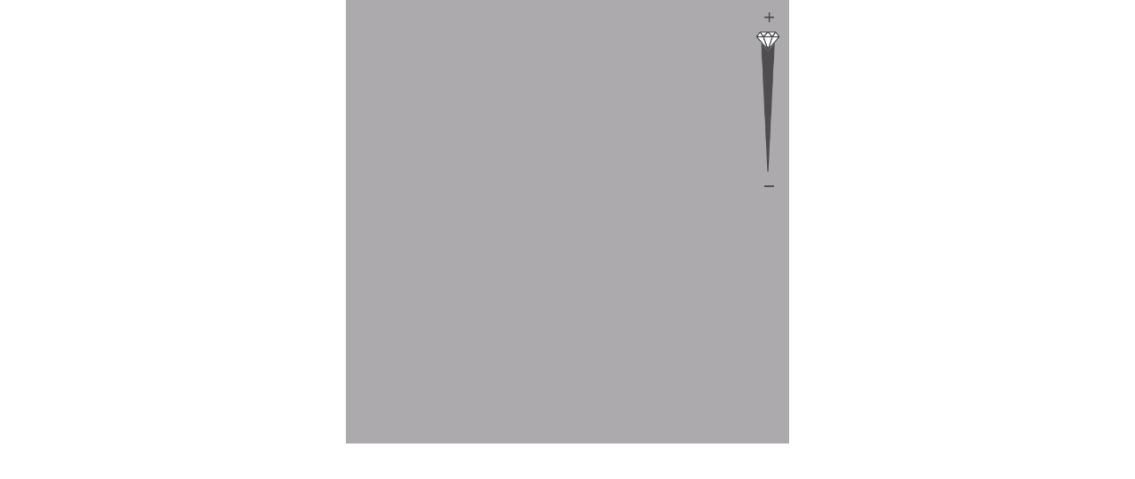

--- FILE ---
content_type: text/html
request_url: https://v360.in/spicer/vision360.html?d=430-2040
body_size: 2527
content:
<!DOCTYPE html PUBLIC "-//W3C//DTD XHTML 1.0 Strict//EN" "http://www.w3.org/TR/xhtml1/DTD/xhtml1-strict.dtd">
<html xmlns="http://www.w3.org/1999/xhtml">
	<head>	
		<meta name="viewport" content="user-scalable=no" />
		<meta http-equiv="X-UA-Compatible" content="IE=Edge" />
		<title>V360 Viewer </title>
		<link href="css/vision360.css" rel="stylesheet" type="text/css" />
		<script src="https://ajax.googleapis.com/ajax/libs/jquery/1.12.2/jquery.min.js"></script>
		<script type="text/javascript" src="js/vision360.js"></script>
		<script type="text/javascript" src="js/w.js"></script><!--Use for watermark logo in viewer-->
		<script>
		$(document).ready(function(){
			var StoneID=getParameterByName('d');
			var DataURL='https://v360.in/getSURL.aspx/getSURLDataWithVersion';
				$.ajax({
						type: 'POST',
						url: DataURL,
						data:'{"companyID":"272","stoneID":"'+StoneID+'"}',
						dataType: 'json',
						contentType: "application/json; charset=utf-8",
						success: function (_data) {
						var str=_data.d;
						var arr = str.split(',');
						$.ajax({
							type: 'GET',
							url: "js/vision3601.js",
							cache: true,
							async: true,
							crossDomain: true,
							transport: 'xhr',
							dataType: "script",
							success: function(){
								$('.Vision360').Vision360({
								sideView:'',
								zoom:1,
								surl:arr[0],
								buttons:'1,2,3,5,6',
								zoomslide:1
								});
							},
							error: function (jqXHR, textStatus, errorThrown) {
									console.log('ex1' + CurrentLoadedDiamond + ' Diamond not Found');
							}
						});	
					   }
					});
				});
				function getParameterByName(name) {
				name = name.replace(/[\[]/, "\\\[").replace(/[\]]/, "\\\]");
				var regexS = "[\\?&]" + name + "=([^&#]*)";
				var regex = new RegExp(regexS);
				var results = regex.exec(window.location.search.toLowerCase());
				var DataReturn=regex.exec(window.location.search);
				if (results == null)
					return "";
				else
					return decodeURIComponent(DataReturn[1].replace(/\+/g, " "));
		}
		</script>
		<!-- Global site tag (gtag.js) - Google Analytics -->
		<script async src="https://www.googletagmanager.com/gtag/js?id=UA-130570037-1"></script>
		<script>
		 window.dataLayer = window.dataLayer || [];
		 function gtag(){dataLayer.push(arguments);}
		 gtag('js', new Date());

		 gtag('config', 'UA-130570037-1');
		</script>
	</head>
	<body>
		<div class='Vision360' ></div>
	</body>
</html>